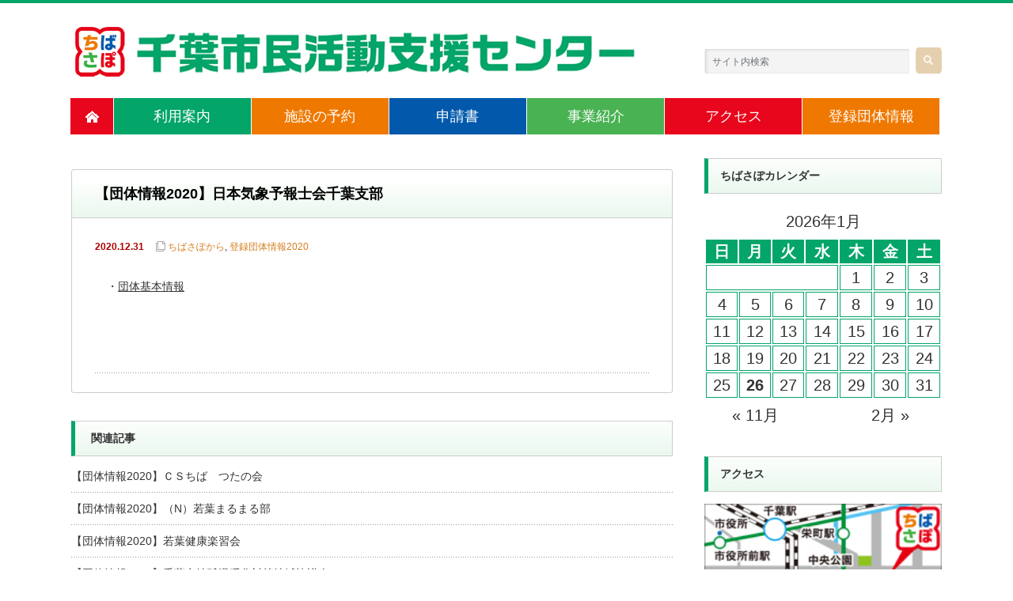

--- FILE ---
content_type: text/html; charset=UTF-8
request_url: https://chiba-npo.net/archives/8535/
body_size: 11258
content:
<!DOCTYPE html PUBLIC "-//W3C//DTD XHTML 1.1//EN" "http://www.w3.org/TR/xhtml11/DTD/xhtml11.dtd">
<!--[if lt IE 9]><html xmlns="http://www.w3.org/1999/xhtml" class="ie"><![endif]-->
<!--[if (gt IE 9)|!(IE)]><!--><html xmlns="http://www.w3.org/1999/xhtml"><!--<![endif]-->
<head profile="http://gmpg.org/xfn/11">
<meta http-equiv="Content-Type" content="text/html; charset=UTF-8" />
<meta http-equiv="X-UA-Compatible" content="IE=edge,chrome=1" />
<meta name="viewport" content="width=device-width" />
<title>【団体情報2020】日本気象予報士会千葉支部 | 千葉市民活動支援センター</title>
<meta name="description" content="・団体基本情報..." />

<link rel="alternate" type="application/rss+xml" title="千葉市民活動支援センター RSS Feed" href="https://chiba-npo.net/feed/" />
<link rel="alternate" type="application/atom+xml" title="千葉市民活動支援センター Atom Feed" href="https://chiba-npo.net/feed/atom/" /> 
<link rel="pingback" href="https://chiba-npo.net/xmlrpc.php" />

 
<meta name='robots' content='max-image-preview:large' />
<script type="text/javascript">
/* <![CDATA[ */
window._wpemojiSettings = {"baseUrl":"https:\/\/s.w.org\/images\/core\/emoji\/15.0.3\/72x72\/","ext":".png","svgUrl":"https:\/\/s.w.org\/images\/core\/emoji\/15.0.3\/svg\/","svgExt":".svg","source":{"concatemoji":"https:\/\/chiba-npo.net\/wp-includes\/js\/wp-emoji-release.min.js?ver=6.5.7"}};
/*! This file is auto-generated */
!function(i,n){var o,s,e;function c(e){try{var t={supportTests:e,timestamp:(new Date).valueOf()};sessionStorage.setItem(o,JSON.stringify(t))}catch(e){}}function p(e,t,n){e.clearRect(0,0,e.canvas.width,e.canvas.height),e.fillText(t,0,0);var t=new Uint32Array(e.getImageData(0,0,e.canvas.width,e.canvas.height).data),r=(e.clearRect(0,0,e.canvas.width,e.canvas.height),e.fillText(n,0,0),new Uint32Array(e.getImageData(0,0,e.canvas.width,e.canvas.height).data));return t.every(function(e,t){return e===r[t]})}function u(e,t,n){switch(t){case"flag":return n(e,"\ud83c\udff3\ufe0f\u200d\u26a7\ufe0f","\ud83c\udff3\ufe0f\u200b\u26a7\ufe0f")?!1:!n(e,"\ud83c\uddfa\ud83c\uddf3","\ud83c\uddfa\u200b\ud83c\uddf3")&&!n(e,"\ud83c\udff4\udb40\udc67\udb40\udc62\udb40\udc65\udb40\udc6e\udb40\udc67\udb40\udc7f","\ud83c\udff4\u200b\udb40\udc67\u200b\udb40\udc62\u200b\udb40\udc65\u200b\udb40\udc6e\u200b\udb40\udc67\u200b\udb40\udc7f");case"emoji":return!n(e,"\ud83d\udc26\u200d\u2b1b","\ud83d\udc26\u200b\u2b1b")}return!1}function f(e,t,n){var r="undefined"!=typeof WorkerGlobalScope&&self instanceof WorkerGlobalScope?new OffscreenCanvas(300,150):i.createElement("canvas"),a=r.getContext("2d",{willReadFrequently:!0}),o=(a.textBaseline="top",a.font="600 32px Arial",{});return e.forEach(function(e){o[e]=t(a,e,n)}),o}function t(e){var t=i.createElement("script");t.src=e,t.defer=!0,i.head.appendChild(t)}"undefined"!=typeof Promise&&(o="wpEmojiSettingsSupports",s=["flag","emoji"],n.supports={everything:!0,everythingExceptFlag:!0},e=new Promise(function(e){i.addEventListener("DOMContentLoaded",e,{once:!0})}),new Promise(function(t){var n=function(){try{var e=JSON.parse(sessionStorage.getItem(o));if("object"==typeof e&&"number"==typeof e.timestamp&&(new Date).valueOf()<e.timestamp+604800&&"object"==typeof e.supportTests)return e.supportTests}catch(e){}return null}();if(!n){if("undefined"!=typeof Worker&&"undefined"!=typeof OffscreenCanvas&&"undefined"!=typeof URL&&URL.createObjectURL&&"undefined"!=typeof Blob)try{var e="postMessage("+f.toString()+"("+[JSON.stringify(s),u.toString(),p.toString()].join(",")+"));",r=new Blob([e],{type:"text/javascript"}),a=new Worker(URL.createObjectURL(r),{name:"wpTestEmojiSupports"});return void(a.onmessage=function(e){c(n=e.data),a.terminate(),t(n)})}catch(e){}c(n=f(s,u,p))}t(n)}).then(function(e){for(var t in e)n.supports[t]=e[t],n.supports.everything=n.supports.everything&&n.supports[t],"flag"!==t&&(n.supports.everythingExceptFlag=n.supports.everythingExceptFlag&&n.supports[t]);n.supports.everythingExceptFlag=n.supports.everythingExceptFlag&&!n.supports.flag,n.DOMReady=!1,n.readyCallback=function(){n.DOMReady=!0}}).then(function(){return e}).then(function(){var e;n.supports.everything||(n.readyCallback(),(e=n.source||{}).concatemoji?t(e.concatemoji):e.wpemoji&&e.twemoji&&(t(e.twemoji),t(e.wpemoji)))}))}((window,document),window._wpemojiSettings);
/* ]]> */
</script>
<style id='wp-emoji-styles-inline-css' type='text/css'>

	img.wp-smiley, img.emoji {
		display: inline !important;
		border: none !important;
		box-shadow: none !important;
		height: 1em !important;
		width: 1em !important;
		margin: 0 0.07em !important;
		vertical-align: -0.1em !important;
		background: none !important;
		padding: 0 !important;
	}
</style>
<link rel='stylesheet' id='wp-block-library-css' href='https://chiba-npo.net/wp-includes/css/dist/block-library/style.min.css?ver=6.5.7' type='text/css' media='all' />
<style id='classic-theme-styles-inline-css' type='text/css'>
/*! This file is auto-generated */
.wp-block-button__link{color:#fff;background-color:#32373c;border-radius:9999px;box-shadow:none;text-decoration:none;padding:calc(.667em + 2px) calc(1.333em + 2px);font-size:1.125em}.wp-block-file__button{background:#32373c;color:#fff;text-decoration:none}
</style>
<style id='global-styles-inline-css' type='text/css'>
body{--wp--preset--color--black: #000000;--wp--preset--color--cyan-bluish-gray: #abb8c3;--wp--preset--color--white: #ffffff;--wp--preset--color--pale-pink: #f78da7;--wp--preset--color--vivid-red: #cf2e2e;--wp--preset--color--luminous-vivid-orange: #ff6900;--wp--preset--color--luminous-vivid-amber: #fcb900;--wp--preset--color--light-green-cyan: #7bdcb5;--wp--preset--color--vivid-green-cyan: #00d084;--wp--preset--color--pale-cyan-blue: #8ed1fc;--wp--preset--color--vivid-cyan-blue: #0693e3;--wp--preset--color--vivid-purple: #9b51e0;--wp--preset--gradient--vivid-cyan-blue-to-vivid-purple: linear-gradient(135deg,rgba(6,147,227,1) 0%,rgb(155,81,224) 100%);--wp--preset--gradient--light-green-cyan-to-vivid-green-cyan: linear-gradient(135deg,rgb(122,220,180) 0%,rgb(0,208,130) 100%);--wp--preset--gradient--luminous-vivid-amber-to-luminous-vivid-orange: linear-gradient(135deg,rgba(252,185,0,1) 0%,rgba(255,105,0,1) 100%);--wp--preset--gradient--luminous-vivid-orange-to-vivid-red: linear-gradient(135deg,rgba(255,105,0,1) 0%,rgb(207,46,46) 100%);--wp--preset--gradient--very-light-gray-to-cyan-bluish-gray: linear-gradient(135deg,rgb(238,238,238) 0%,rgb(169,184,195) 100%);--wp--preset--gradient--cool-to-warm-spectrum: linear-gradient(135deg,rgb(74,234,220) 0%,rgb(151,120,209) 20%,rgb(207,42,186) 40%,rgb(238,44,130) 60%,rgb(251,105,98) 80%,rgb(254,248,76) 100%);--wp--preset--gradient--blush-light-purple: linear-gradient(135deg,rgb(255,206,236) 0%,rgb(152,150,240) 100%);--wp--preset--gradient--blush-bordeaux: linear-gradient(135deg,rgb(254,205,165) 0%,rgb(254,45,45) 50%,rgb(107,0,62) 100%);--wp--preset--gradient--luminous-dusk: linear-gradient(135deg,rgb(255,203,112) 0%,rgb(199,81,192) 50%,rgb(65,88,208) 100%);--wp--preset--gradient--pale-ocean: linear-gradient(135deg,rgb(255,245,203) 0%,rgb(182,227,212) 50%,rgb(51,167,181) 100%);--wp--preset--gradient--electric-grass: linear-gradient(135deg,rgb(202,248,128) 0%,rgb(113,206,126) 100%);--wp--preset--gradient--midnight: linear-gradient(135deg,rgb(2,3,129) 0%,rgb(40,116,252) 100%);--wp--preset--font-size--small: 13px;--wp--preset--font-size--medium: 20px;--wp--preset--font-size--large: 36px;--wp--preset--font-size--x-large: 42px;--wp--preset--spacing--20: 0.44rem;--wp--preset--spacing--30: 0.67rem;--wp--preset--spacing--40: 1rem;--wp--preset--spacing--50: 1.5rem;--wp--preset--spacing--60: 2.25rem;--wp--preset--spacing--70: 3.38rem;--wp--preset--spacing--80: 5.06rem;--wp--preset--shadow--natural: 6px 6px 9px rgba(0, 0, 0, 0.2);--wp--preset--shadow--deep: 12px 12px 50px rgba(0, 0, 0, 0.4);--wp--preset--shadow--sharp: 6px 6px 0px rgba(0, 0, 0, 0.2);--wp--preset--shadow--outlined: 6px 6px 0px -3px rgba(255, 255, 255, 1), 6px 6px rgba(0, 0, 0, 1);--wp--preset--shadow--crisp: 6px 6px 0px rgba(0, 0, 0, 1);}:where(.is-layout-flex){gap: 0.5em;}:where(.is-layout-grid){gap: 0.5em;}body .is-layout-flex{display: flex;}body .is-layout-flex{flex-wrap: wrap;align-items: center;}body .is-layout-flex > *{margin: 0;}body .is-layout-grid{display: grid;}body .is-layout-grid > *{margin: 0;}:where(.wp-block-columns.is-layout-flex){gap: 2em;}:where(.wp-block-columns.is-layout-grid){gap: 2em;}:where(.wp-block-post-template.is-layout-flex){gap: 1.25em;}:where(.wp-block-post-template.is-layout-grid){gap: 1.25em;}.has-black-color{color: var(--wp--preset--color--black) !important;}.has-cyan-bluish-gray-color{color: var(--wp--preset--color--cyan-bluish-gray) !important;}.has-white-color{color: var(--wp--preset--color--white) !important;}.has-pale-pink-color{color: var(--wp--preset--color--pale-pink) !important;}.has-vivid-red-color{color: var(--wp--preset--color--vivid-red) !important;}.has-luminous-vivid-orange-color{color: var(--wp--preset--color--luminous-vivid-orange) !important;}.has-luminous-vivid-amber-color{color: var(--wp--preset--color--luminous-vivid-amber) !important;}.has-light-green-cyan-color{color: var(--wp--preset--color--light-green-cyan) !important;}.has-vivid-green-cyan-color{color: var(--wp--preset--color--vivid-green-cyan) !important;}.has-pale-cyan-blue-color{color: var(--wp--preset--color--pale-cyan-blue) !important;}.has-vivid-cyan-blue-color{color: var(--wp--preset--color--vivid-cyan-blue) !important;}.has-vivid-purple-color{color: var(--wp--preset--color--vivid-purple) !important;}.has-black-background-color{background-color: var(--wp--preset--color--black) !important;}.has-cyan-bluish-gray-background-color{background-color: var(--wp--preset--color--cyan-bluish-gray) !important;}.has-white-background-color{background-color: var(--wp--preset--color--white) !important;}.has-pale-pink-background-color{background-color: var(--wp--preset--color--pale-pink) !important;}.has-vivid-red-background-color{background-color: var(--wp--preset--color--vivid-red) !important;}.has-luminous-vivid-orange-background-color{background-color: var(--wp--preset--color--luminous-vivid-orange) !important;}.has-luminous-vivid-amber-background-color{background-color: var(--wp--preset--color--luminous-vivid-amber) !important;}.has-light-green-cyan-background-color{background-color: var(--wp--preset--color--light-green-cyan) !important;}.has-vivid-green-cyan-background-color{background-color: var(--wp--preset--color--vivid-green-cyan) !important;}.has-pale-cyan-blue-background-color{background-color: var(--wp--preset--color--pale-cyan-blue) !important;}.has-vivid-cyan-blue-background-color{background-color: var(--wp--preset--color--vivid-cyan-blue) !important;}.has-vivid-purple-background-color{background-color: var(--wp--preset--color--vivid-purple) !important;}.has-black-border-color{border-color: var(--wp--preset--color--black) !important;}.has-cyan-bluish-gray-border-color{border-color: var(--wp--preset--color--cyan-bluish-gray) !important;}.has-white-border-color{border-color: var(--wp--preset--color--white) !important;}.has-pale-pink-border-color{border-color: var(--wp--preset--color--pale-pink) !important;}.has-vivid-red-border-color{border-color: var(--wp--preset--color--vivid-red) !important;}.has-luminous-vivid-orange-border-color{border-color: var(--wp--preset--color--luminous-vivid-orange) !important;}.has-luminous-vivid-amber-border-color{border-color: var(--wp--preset--color--luminous-vivid-amber) !important;}.has-light-green-cyan-border-color{border-color: var(--wp--preset--color--light-green-cyan) !important;}.has-vivid-green-cyan-border-color{border-color: var(--wp--preset--color--vivid-green-cyan) !important;}.has-pale-cyan-blue-border-color{border-color: var(--wp--preset--color--pale-cyan-blue) !important;}.has-vivid-cyan-blue-border-color{border-color: var(--wp--preset--color--vivid-cyan-blue) !important;}.has-vivid-purple-border-color{border-color: var(--wp--preset--color--vivid-purple) !important;}.has-vivid-cyan-blue-to-vivid-purple-gradient-background{background: var(--wp--preset--gradient--vivid-cyan-blue-to-vivid-purple) !important;}.has-light-green-cyan-to-vivid-green-cyan-gradient-background{background: var(--wp--preset--gradient--light-green-cyan-to-vivid-green-cyan) !important;}.has-luminous-vivid-amber-to-luminous-vivid-orange-gradient-background{background: var(--wp--preset--gradient--luminous-vivid-amber-to-luminous-vivid-orange) !important;}.has-luminous-vivid-orange-to-vivid-red-gradient-background{background: var(--wp--preset--gradient--luminous-vivid-orange-to-vivid-red) !important;}.has-very-light-gray-to-cyan-bluish-gray-gradient-background{background: var(--wp--preset--gradient--very-light-gray-to-cyan-bluish-gray) !important;}.has-cool-to-warm-spectrum-gradient-background{background: var(--wp--preset--gradient--cool-to-warm-spectrum) !important;}.has-blush-light-purple-gradient-background{background: var(--wp--preset--gradient--blush-light-purple) !important;}.has-blush-bordeaux-gradient-background{background: var(--wp--preset--gradient--blush-bordeaux) !important;}.has-luminous-dusk-gradient-background{background: var(--wp--preset--gradient--luminous-dusk) !important;}.has-pale-ocean-gradient-background{background: var(--wp--preset--gradient--pale-ocean) !important;}.has-electric-grass-gradient-background{background: var(--wp--preset--gradient--electric-grass) !important;}.has-midnight-gradient-background{background: var(--wp--preset--gradient--midnight) !important;}.has-small-font-size{font-size: var(--wp--preset--font-size--small) !important;}.has-medium-font-size{font-size: var(--wp--preset--font-size--medium) !important;}.has-large-font-size{font-size: var(--wp--preset--font-size--large) !important;}.has-x-large-font-size{font-size: var(--wp--preset--font-size--x-large) !important;}
.wp-block-navigation a:where(:not(.wp-element-button)){color: inherit;}
:where(.wp-block-post-template.is-layout-flex){gap: 1.25em;}:where(.wp-block-post-template.is-layout-grid){gap: 1.25em;}
:where(.wp-block-columns.is-layout-flex){gap: 2em;}:where(.wp-block-columns.is-layout-grid){gap: 2em;}
.wp-block-pullquote{font-size: 1.5em;line-height: 1.6;}
</style>
<link rel='stylesheet' id='contact-form-7-css' href='https://chiba-npo.net/wp-content/plugins/contact-form-7/includes/css/styles.css?ver=5.1.6' type='text/css' media='all' />
<script type="text/javascript" src="https://chiba-npo.net/wp-includes/js/jquery/jquery.min.js?ver=3.7.1" id="jquery-core-js"></script>
<script type="text/javascript" src="https://chiba-npo.net/wp-includes/js/jquery/jquery-migrate.min.js?ver=3.4.1" id="jquery-migrate-js"></script>
<link rel="https://api.w.org/" href="https://chiba-npo.net/wp-json/" /><link rel="alternate" type="application/json" href="https://chiba-npo.net/wp-json/wp/v2/posts/8535" /><link rel="canonical" href="https://chiba-npo.net/archives/8535/" />
<link rel='shortlink' href='https://chiba-npo.net/?p=8535' />
<link rel="alternate" type="application/json+oembed" href="https://chiba-npo.net/wp-json/oembed/1.0/embed?url=https%3A%2F%2Fchiba-npo.net%2Farchives%2F8535%2F" />
<link rel="alternate" type="text/xml+oembed" href="https://chiba-npo.net/wp-json/oembed/1.0/embed?url=https%3A%2F%2Fchiba-npo.net%2Farchives%2F8535%2F&#038;format=xml" />
<meta name="generator" content="Site Kit by Google 1.118.0" /><link rel="icon" href="https://chiba-npo.net/wp-content/uploads/2019/12/cropped-icon-32x32.png" sizes="32x32" />
<link rel="icon" href="https://chiba-npo.net/wp-content/uploads/2019/12/cropped-icon-192x192.png" sizes="192x192" />
<link rel="apple-touch-icon" href="https://chiba-npo.net/wp-content/uploads/2019/12/cropped-icon-180x180.png" />
<meta name="msapplication-TileImage" content="https://chiba-npo.net/wp-content/uploads/2019/12/cropped-icon-270x270.png" />

<link rel="stylesheet" href="https://chiba-npo.net/wp-content/themes/nextage_tcd021/style.css?ver=99999" type="text/css" />
<link rel="stylesheet" href="https://chiba-npo.net/wp-content/themes/nextage_tcd021/comment-style.css?ver=99999" type="text/css" />

<link rel="stylesheet" media="screen and (min-width:641px)" href="https://chiba-npo.net/wp-content/themes/nextage_tcd021/style_pc.css?ver=99999" type="text/css" />
<link rel="stylesheet" media="screen and (max-width:640px)" href="https://chiba-npo.net/wp-content/themes/nextage_tcd021/style_sp.css?ver=99999" type="text/css" />

<link rel="stylesheet" href="https://chiba-npo.net/wp-content/themes/nextage_tcd021/japanese.css?ver=99999" type="text/css" />

<script type="text/javascript" src="https://chiba-npo.net/wp-content/themes/nextage_tcd021/js/jscript.js?ver=99999"></script>
<script type="text/javascript" src="https://chiba-npo.net/wp-content/themes/nextage_tcd021/js/scroll.js?ver=99999"></script>
<script type="text/javascript" src="https://chiba-npo.net/wp-content/themes/nextage_tcd021/js/comment.js?ver=99999"></script>
<script type="text/javascript" src="https://chiba-npo.net/wp-content/themes/nextage_tcd021/js/rollover.js?ver=99999"></script>
<!--[if lt IE 9]>
<link id="stylesheet" rel="stylesheet" href="https://chiba-npo.net/wp-content/themes/nextage_tcd021/style_pc.css?ver=99999" type="text/css" />
<script type="text/javascript" src="https://chiba-npo.net/wp-content/themes/nextage_tcd021/js/ie.js?ver=99999"></script>
<link rel="stylesheet" href="https://chiba-npo.net/wp-content/themes/nextage_tcd021/ie.css" type="text/css" />
<![endif]-->

<!--[if IE 7]>
<link rel="stylesheet" href="https://chiba-npo.net/wp-content/themes/nextage_tcd021/ie7.css" type="text/css" />
<![endif]-->


<!-- blend -->
<script type="text/javascript" src="https://chiba-npo.net/wp-content/themes/nextage_tcd021/js/jquery.blend-min.js"></script>
<script type="text/javascript">
	jQuery(document).ready(function(){
		//jQuery("#global_menu a").blend();
		//jQuery(".blendy").blend();
	});
</script>
<!-- /blend -->



<style type="text/css">
a:hover { color:#03A569; }
.page_navi a:hover, #post_pagination a:hover, #wp-calendar td a:hover, #return_top:hover,
 #wp-calendar #prev a:hover, #wp-calendar #next a:hover, #footer #wp-calendar td a:hover, .widget_search #search-btn input:hover, .widget_search #searchsubmit:hover, .tcdw_category_list_widget a:hover, .tcdw_news_list_widget .month, .tcd_menu_widget a:hover, .tcd_menu_widget li.current-menu-item a, #submit_comment:hover
  { background-color:#03A569; }

body { font-size:20px; }
#header-wrapper{
	border-top-color: #03A569;
}
#wrapper-light #global_menu ul ul li a {background: #03A569;}
#wrapper-light #global_menu ul ul a:hover{background: #ED7800;}
#wrapper-dark #global_menu ul ul li a {background: #03A569;}
#wrapper-dark #global_menu ul ul a:hover{background: #ED7800;}
#bread_crumb_wrapper{ background-color: #03A569;}
.headline1{ border-left: solid 5px #03A569;}
.headline2{ border-top: solid 5px #03A569;}
.side_headline{ border-left: solid 5px #03A569;}
.footer_headline{ color:#03A569;}
.flexslider { margin: 0 auto; position: relative; width: 1100px; height: 353px; zoom: 1; overflow:hidden; }

.side_widget, #single_title, .footer_widget, #page-title, #company_info dd 
  { word-wrap:break-word; }

#contents {
    margin-top: 30px;
}
#bread_crumb_wrapper {
    display: none;
}
#footer_widget_wrap {
    background: #def2e6 !important;
}
#header-wrapper {
    background: #fff !important;
}
#wp-calendar thead > tr > th {
    color: #fff !important;
    background-color: #03A569;
    line-height: 150%;
}
#wp-calendar tbody > tr > td {
    border: solid 1px #03A569;
    line-height: 150%;
}
.link {
    text-decoration: underline !important;
}
.top_list > li > .new {
    display: inline-block;
    height: 41px;
    line-height: 41px;
    margin-right: 1em;
}
.top_list > li > .new > img {
    vertical-align: middle !important;
}
.top_list > li > .cat {
    display: inline-block;
    margin-left: 2em;
    line-height: 1em;
    font-size: 0.9em;
}
.widget_categories > ul > li {
    width: 140px;
    float: left;
}
#use {
    display: block;
    height: 50px;
    margin: 0;
    padding: 0;
}
#use > li {
    display: block;
    width: 90px;
    height: 50px;
    float: left;
    line-height: 50px;
    margin-right: 5px;
    list-style: none;
}
#use > li > a {
    display: block;
    width: 100%;
    height: 100%;
    background: #8dd397;
    text-align: center;
    text-decoration: none;
    font-size: 1em;
    border-top-left-radius: 5px;
    border-top-right-radius: 5px;
}
#use > li > a:hover, 
#use > li > a.active {
    color: white;
}
#use > li:nth-child(1) > a {
    background: #8dd397;
}
#use > li:nth-child(2) > a {
    background: #cae2e9;
}
#use > li:nth-child(3) > a {
    background: #e6a360;
}
#use.sub {
    background: #8dd397;
}
#use.sub > li {
    width: 80px;
}
#use.sub > li:nth-child(1) > a {
    background: #AD2D2D;
}
#use.sub > li:nth-child(2) > a {
    background: #D47F1E;
}
#use.sub > li:nth-child(3) > a {
    background: #3C995B;
}
.tabcontent,
.tabcontentsub {
    padding: 15px;
    font-size: 0.9em;
}
#meeting > .tabcontentsub {
    background: #AD2D2D;
}
#lounge > .tabcontentsub {
    background: #D47F1E;
}
#printer > .tabcontentsub {
    background: #3C995B;
}
#meeting,
#lounge,
#printer{
    background: #8dd397;
}
#reservation{
    background: #cae2e9;
}
#download{
    background: #e6a360;
}

#sideColumn p {
    font-size: 0.7em;
    line-height: 170%;
}

#footer_widget .textwidget p {
    font-size: 0.9em;
}

.wpcf7-form {
    padding-left: 1.5em;
}

#categories_list > div {
	float: left;
	width: 182px;
	border: solid 1px #ccc;
	margin-right: 3px;
	margin-bottom: 3px;
	text-align: center;
}

.pc #categories_list .image {
	height: 182px;
}

#categories_list .text {
	height: 2em;
	font-size: 13px;
	line-height: 2em;
}

#categories_list img {
	width: 182px;
	height: 182px;
	object-fit: cover;
}

.mobile #categories_list {
	min-height: 1485px;
}

.mobile #categories_list > div {
	width: 48%;
}

.mobile #categories_list img {
	width: 165px;
	height: 165px;
}

.mobile #categories_list .image {
	height: 165px;
}</style>
<meta name='robots' content='max-image-preview:large' />
<link rel="https://api.w.org/" href="https://chiba-npo.net/wp-json/" /><link rel="alternate" type="application/json" href="https://chiba-npo.net/wp-json/wp/v2/posts/8535" /><link rel="canonical" href="https://chiba-npo.net/archives/8535/" />
<link rel='shortlink' href='https://chiba-npo.net/?p=8535' />
<link rel="alternate" type="application/json+oembed" href="https://chiba-npo.net/wp-json/oembed/1.0/embed?url=https%3A%2F%2Fchiba-npo.net%2Farchives%2F8535%2F" />
<link rel="alternate" type="text/xml+oembed" href="https://chiba-npo.net/wp-json/oembed/1.0/embed?url=https%3A%2F%2Fchiba-npo.net%2Farchives%2F8535%2F&#038;format=xml" />
<meta name="generator" content="Site Kit by Google 1.118.0" /><link rel="icon" href="https://chiba-npo.net/wp-content/uploads/2019/12/cropped-icon-32x32.png" sizes="32x32" />
<link rel="icon" href="https://chiba-npo.net/wp-content/uploads/2019/12/cropped-icon-192x192.png" sizes="192x192" />
<link rel="apple-touch-icon" href="https://chiba-npo.net/wp-content/uploads/2019/12/cropped-icon-180x180.png" />
<meta name="msapplication-TileImage" content="https://chiba-npo.net/wp-content/uploads/2019/12/cropped-icon-270x270.png" />
</head>

<body>
<div id="fb-root"></div>
<script>(function(d, s, id) {
  var js, fjs = d.getElementsByTagName(s)[0];
  if (d.getElementById(id)) return;
  js = d.createElement(s); js.id = id;
  js.src = 'https://connect.facebook.net/ja_JP/sdk.js#xfbml=1&version=v3.0&appId=843444849010183&autoLogAppEvents=1';
  fjs.parentNode.insertBefore(js, fjs);
}(document, 'script', 'facebook-jssdk'));</script>
<div id="wrapper-light">
	<div id="header-wrapper">
		<!-- header -->
		<div id="header">
			<div id="header-inner" class="clearfix">
				<div id="header-left">
					<!-- logo -->
					<div id='logo_image'>
<h1 id="logo" style="top:27px; left:0px;"><a href=" https://chiba-npo.net/" title="千葉市民活動支援センター" data-label="千葉市民活動支援センター"><img src="https://chiba-npo.net/wp-content/uploads/tcd-w/logo.png?1769403465" alt="千葉市民活動支援センター" title="千葉市民活動支援センター" class="displaypc"><img src="https://chiba-npo.net/wp-content/uploads/2019/12/logo_mobile.png" alt="千葉市民活動支援センター" title="千葉市民活動支援センター" class="displaymobile"></a></h1></div>
				</div>
   				<div id="header-right">
						<!-- search -->
					<div class="search_area">
												<form method="get" id="searchform" action="https://chiba-npo.net/">
							<div id="search_button"><input type="submit" value="検索" /></div>
							<div id="search_input"><input type="text" value="サイト内検索" name="s" onfocus="if (this.value == 'サイト内検索') this.value = '';" onblur="if (this.value == '') this.value = 'サイト内検索';" /></div>
						</form>
											</div>
					<!-- /search -->
					</div>
      
				<a href="#" class="menu_button">メニュー</a>
			</div>
		</div>
		<!-- /header -->
		<!-- global menu -->
		<div id="global_menu" class="clearfix">
			<div id="global_menu_home"><a href="https://chiba-npo.net">
<img src="https://chiba-npo.net/wp-content/themes/nextage_tcd021/images/home.png" alt="HOME" />
</a></div>
   <ul id="menu-%e3%82%b0%e3%83%ad%e3%83%bc%e3%83%90%e3%83%ab%e3%83%a1%e3%83%8b%e3%83%a5%e3%83%bc" class="menu"><li id="menu-item-18" class="menu-item menu-item-type-post_type menu-item-object-page menu-item-18"><a href="https://chiba-npo.net/about/">利用案内</a></li>
<li id="menu-item-17" class="menu-item menu-item-type-post_type menu-item-object-page menu-item-17"><a href="https://chiba-npo.net/use/">施設の予約</a></li>
<li id="menu-item-53" class="menu-item menu-item-type-post_type menu-item-object-page menu-item-53"><a href="https://chiba-npo.net/use/download/">申請書</a></li>
<li id="menu-item-16" class="menu-item menu-item-type-post_type menu-item-object-page menu-item-16"><a href="https://chiba-npo.net/business/">事業紹介</a></li>
<li id="menu-item-46" class="menu-item menu-item-type-post_type menu-item-object-page menu-item-46"><a href="https://chiba-npo.net/access/">アクセス</a></li>
<li id="menu-item-10960" class="menu-item menu-item-type-custom menu-item-object-custom menu-item-10960"><a href="https://chiba-npo.net/organizations/">登録団体情報</a></li>
</ul> 		</div>
		<!-- /global menu -->

 <!-- smartphone banner -->
 
	</div>


	<div id="bread_crumb_wrapper">
		
<ul id="bread_crumb" class="clearfix">
 <li itemscope="itemscope" itemtype="http://data-vocabulary.org/Breadcrumb" class="home"><a itemprop="url" href="https://chiba-npo.net/"><span itemprop="title">Home</span></a></li>

 <li><a href="https://chiba-npo.net/archives/category/chibasapo/" rel="category tag">ちばさぽから</a>, <a href="https://chiba-npo.net/archives/category/groups2020/" rel="category tag">登録団体情報2020</a></li>
 <li class="last">【団体情報2020】日本気象予報士会千葉支部</li>

</ul>
	</div>
	
	<div id="contents" class="layout1 clearfix">
		<!-- mainColumn -->
		<div id="mainColumn">
			<!--//<div id="page-title" class="headline2">トピックス</div>//-->
			<div id="post-wrapper">
				<h2 id="single_title">【団体情報2020】日本気象予報士会千葉支部</h2>
				<div class="post">
					<div id="post_meta" class="clearfix">
												<ul id="single_meta" class="clearfix meta">
							<li class="date">2020.12.31</li>							<li class="post_category"><a href="https://chiba-npo.net/archives/category/chibasapo/" rel="category tag">ちばさぽから</a>, <a href="https://chiba-npo.net/archives/category/groups2020/" rel="category tag">登録団体情報2020</a></li>							<li class="post_tag"></li>						</ul>
						

					</div>

				


										<pre>・<a href="https://chiba-npo.net/wp-content/uploads/2021/02/06220461.pdf" target="_blank" rel="noopener noreferrer">団体基本情報</a></pre>
					
				
				</div>

							</div>
			
				<div id="related_post">
					<h3 class="headline1">関連記事</h3>
					<ul>
											<li><a href="https://chiba-npo.net/archives/8357/">【団体情報2020】ＣＳちば　つたの会</a></li>
											<li><a href="https://chiba-npo.net/archives/8858/">【団体情報2020】（N）若葉まるまる部</a></li>
											<li><a href="https://chiba-npo.net/archives/8329/">【団体情報2020】若葉健康楽習会</a></li>
											<li><a href="https://chiba-npo.net/archives/8629/">【団体情報2020】千葉市地球温暖化対策地域協議会</a></li>
											<li><a href="https://chiba-npo.net/archives/8800/">【団体情報2020】千葉市剣道連盟</a></li>
										</ul>
				</div>
	
		<!-- comments -->
				<!-- /comments -->

		</div>
		<!-- /mainColumn -->
		
		<!-- sideColumn -->
 
		<div id="sideColumn">

<div class="side_widget clearfix events_calendar_widget" id="events_calendar_widget-4">
<h3 class="side_headline">ちばさぽカレンダー</h3><table id="wp-calendar">
    <caption>2026年1月</caption>
    <thead>
    <tr>
		<th scope="col" title="日曜日">日</th>
		<th scope="col" title="月曜日">月</th>
		<th scope="col" title="火曜日">火</th>
		<th scope="col" title="水曜日">水</th>
		<th scope="col" title="木曜日">木</th>
		<th scope="col" title="金曜日">金</th>
		<th scope="col" title="土曜日">土</th>
    </tr>
    </thead>

    <tfoot>
    <tr>
		<td colspan="3" id="prev"><a href="https://chiba-npo.net/?thisyear=2025&thismonth=11">&laquo; 11月</a></td>
		<td class="pad">&nbsp;</td>
		<td colspan="3" id="next"><a href="https://chiba-npo.net/?thisyear=2026&thismonth=02">2月 &raquo;</a></td>
    </tr>
    </tfoot>

    <tbody>
    <tr>
		<td colspan="4" class="pad">&nbsp;</td><td>1</td><td>2</td><td>3</td>
	</tr>
	<tr>
		<td>4</td><td>5</td><td>6</td><td>7</td><td>8</td><td>9</td><td>10</td>
	</tr>
	<tr>
		<td>11</td><td>12</td><td>13</td><td>14</td><td>15</td><td>16</td><td>17</td>
	</tr>
	<tr>
		<td>18</td><td>19</td><td>20</td><td>21</td><td>22</td><td>23</td><td>24</td>
	</tr>
	<tr>
		<td>25</td><td id="today">26</td><td>27</td><td>28</td><td>29</td><td>30</td><td>31</td>
	</tr>
	</tbody>
	</table></div>
<div class="side_widget clearfix widget_text" id="text-8">
<h3 class="side_headline">アクセス</h3>
			<div class="textwidget"><p><a href="https://chiba-npo.net/access/"><img loading="lazy" decoding="async" class="alignnone size-full wp-image-42" src="https://chiba-npo.net/wp-content/uploads/2018/06/map.jpg" alt="" width="220" height="147" /></a><br />
<a href="https://goo.gl/maps/FxWsp" target="_blank" rel="noopener">→ Google マップはこちら</a></p>
</div>
		</div>
<div class="widget_text side_widget clearfix widget_custom_html" id="custom_html-4">
<div class="textwidget custom-html-widget"><p>
<a href="https://chiba-npo.net/contact/">お問合せ</a>
</p>
<p><a href="https://www.facebook.com/chibasapo/" target="_blank" rel="noopener"><img src="https://chiba-npo.net/wp-content/uploads/2018/07/facebook.jpg" alt="Facebook"></a></p>
<!--//
<div id="fb-root"></div>
<script async defer crossorigin="anonymous" src="https://connect.facebook.net/ja_JP/sdk.js#xfbml=1&version=v9.0&appId=2647553735495779&autoLogAppEvents=1" nonce="pmS35iBt"></script>
<div class="fb-page" data-href="https://www.facebook.com/chibasapo/" data-tabs="timeline" data-width="300" data-height="500" data-small-header="false" data-adapt-container-width="true" data-hide-cover="false" data-show-facepile="true"><blockquote cite="https://www.facebook.com/chibasapo/" class="fb-xfbml-parse-ignore"><a href="https://www.facebook.com/chibasapo/">千葉市民活動支援センター</a></blockquote></div>
//--></div></div>

<!-- side column banner -->
<!-- /side column banner -->

		</div>
		<!-- /sideColumn -->
	

  <!-- smartphone banner -->
  
	</div><!-- END #contents -->

	<div id="footer-wrapper">
		<div id="footer" class="clearfix">
			<div id="footer_description">
				<p>市民活動とボランティアを応援</p>
				<h2>千葉市民活動支援センター</h2>
			</div>
        <div class="footer_social">
    <ul class="social_link clearfix" id="footer_social_link">
          <li class="facebook"><a class="target_blank blendy" href="https://www.facebook.com/chibasapo">facebook</a></li>
                    <li class="rss"><a class="target_blank blendy" href="https://chiba-npo.net/feed/">rss</a></li>
        </ul>
   </div>
    		</div>

 		<div id="footer_widget_wrap">
			<div id="footer_widget" class="clearfix">

      <div class="footer_widget clearfix widget_categories" id="categories-7">
<h3 class="footer_headline">記事カテゴリー</h3>

			<ul>
					<li class="cat-item cat-item-1"><a href="https://chiba-npo.net/archives/category/others/">未分類</a>
</li>
	<li class="cat-item cat-item-2"><a href="https://chiba-npo.net/archives/category/chibasapo/">ちばさぽから</a>
</li>
	<li class="cat-item cat-item-3"><a href="https://chiba-npo.net/archives/category/consultation/">専門家個別相談</a>
</li>
	<li class="cat-item cat-item-4"><a href="https://chiba-npo.net/archives/category/groups/">登録団体から</a>
</li>
	<li class="cat-item cat-item-5"><a href="https://chiba-npo.net/archives/category/subsidy/">助成金情報</a>
</li>
	<li class="cat-item cat-item-10"><a href="https://chiba-npo.net/archives/category/otherinformation/">関連情報</a>
</li>
	<li class="cat-item cat-item-11"><a href="https://chiba-npo.net/archives/category/news/">ちばさぽ通信</a>
</li>
	<li class="cat-item cat-item-15"><a href="https://chiba-npo.net/archives/category/attention/">注目トピックス</a>
</li>
	<li class="cat-item cat-item-50"><a href="https://chiba-npo.net/archives/category/events/">講座・イベント</a>
</li>
	<li class="cat-item cat-item-51"><a href="https://chiba-npo.net/archives/category/festa/">市民活動フェスタ</a>
</li>
	<li class="cat-item cat-item-52"><a href="https://chiba-npo.net/archives/category/salon/">市民活動交流サロン</a>
</li>
	<li class="cat-item cat-item-53"><a href="https://chiba-npo.net/archives/category/forum/">元気にするフォーラム</a>
</li>
	<li class="cat-item cat-item-54"><a href="https://chiba-npo.net/archives/category/machibora/">まちボラ養成講座</a>
</li>
	<li class="cat-item cat-item-817"><a href="https://chiba-npo.net/archives/category/volunteer/">ボランティア養成講座</a>
</li>
	<li class="cat-item cat-item-55"><a href="https://chiba-npo.net/archives/category/facilitator/">ファシリテーター講座</a>
</li>
	<li class="cat-item cat-item-56"><a href="https://chiba-npo.net/archives/category/coordinator/">地域コーディネート講座</a>
</li>
	<li class="cat-item cat-item-57"><a href="https://chiba-npo.net/archives/category/stepup/">ステップアップ講座</a>
</li>
	<li class="cat-item cat-item-58"><a href="https://chiba-npo.net/archives/category/presentation/">話し方・プレゼン講座</a>
</li>
	<li class="cat-item cat-item-59"><a href="https://chiba-npo.net/archives/category/matching/">マッチングプログラム</a>
</li>
	<li class="cat-item cat-item-818"><a href="https://chiba-npo.net/archives/category/catalog/">マッチングカタログ</a>
</li>
	<li class="cat-item cat-item-60"><a href="https://chiba-npo.net/archives/category/support/">登録団体企画支援</a>
</li>
	<li class="cat-item cat-item-61"><a href="https://chiba-npo.net/archives/category/senior/">シニア地域活動促進</a>
</li>
	<li class="cat-item cat-item-66"><a href="https://chiba-npo.net/archives/category/books/">図書の収集と管理・活用</a>
</li>
	<li class="cat-item cat-item-68"><a href="https://chiba-npo.net/archives/category/homepage/">ホームページの運営</a>
</li>
	<li class="cat-item cat-item-70"><a href="https://chiba-npo.net/archives/category/various/">多様な主体との連携</a>
</li>
	<li class="cat-item cat-item-71"><a href="https://chiba-npo.net/archives/category/facility/">ボラ関連施設との連携</a>
</li>
	<li class="cat-item cat-item-72"><a href="https://chiba-npo.net/archives/category/message/">市民活動伝言板</a>
</li>
	<li class="cat-item cat-item-74"><a href="https://chiba-npo.net/archives/category/cooperation/">複数団体の連携・支援</a>
</li>
	<li class="cat-item cat-item-76"><a href="https://chiba-npo.net/archives/category/pr/">施設のPR</a>
</li>
	<li class="cat-item cat-item-78"><a href="https://chiba-npo.net/archives/category/council/">運営協議会</a>
</li>
	<li class="cat-item cat-item-79"><a href="https://chiba-npo.net/archives/category/insertion/">情報誌への折り込み</a>
</li>
	<li class="cat-item cat-item-80"><a href="https://chiba-npo.net/archives/category/printer/">印刷機の貸出</a>
</li>
	<li class="cat-item cat-item-87"><a href="https://chiba-npo.net/archives/category/kifu/">寄付コラム</a>
</li>
	<li class="cat-item cat-item-698"><a href="https://chiba-npo.net/archives/category/groups2020/">登録団体情報2020</a>
</li>
			</ul>

			</div>
<div class="footer_widget clearfix widget_text" id="text-3">
<h3 class="footer_headline">アクセス</h3>
			<div class="textwidget"><p>〒260-0013<br />
千葉市中央区中央2-5-1<br />
千葉中央ツインビル2号館9階<br />
千葉市民活動支援センター<br />
電話: 043-227-3081<br />
FAX: 043-227-3082<br />
メール: info@chiba-npo.net<br />
<img loading="lazy" decoding="async" class="alignnone wp-image-189 size-large" src="https://chiba-npo.net/wp-content/uploads/2019/06/map2-1024x1024.jpg" alt="" width="1024" height="1024" srcset="https://chiba-npo.net/wp-content/uploads/2019/06/map2-1024x1024.jpg 1024w, https://chiba-npo.net/wp-content/uploads/2019/06/map2-150x150.jpg 150w, https://chiba-npo.net/wp-content/uploads/2019/06/map2-300x300.jpg 300w, https://chiba-npo.net/wp-content/uploads/2019/06/map2-768x768.jpg 768w, https://chiba-npo.net/wp-content/uploads/2019/06/map2-60x60.jpg 60w, https://chiba-npo.net/wp-content/uploads/2019/06/map2-120x120.jpg 120w, https://chiba-npo.net/wp-content/uploads/2019/06/map2.jpg 1659w" sizes="(max-width: 1024px) 100vw, 1024px" /><br />
<a href="https://goo.gl/maps/FxWsp" target="_blank" rel="noopener">→ Google マップはこちら</a></p>
<p>
<a href="https://chiba-npo.net/contact/">お問合せ</a></p>
</div>
		</div>
<div class="footer_widget clearfix widget_text" id="text-4">
<h3 class="footer_headline">インフォメーション</h3>
			<div class="textwidget"><h3>[ 開館時間 ]</h3>
<p>月曜～土曜 9:00～21:00<br />
日曜・祝日 9:00～18:00</p>
<h3>[ 休館日 ]</h3>
<p>年始年末(12月29日～1月3日)</p>
<h3>[ 指定管理者 ]</h3>
<p>特定非営利活動法人まちづくり千葉</p>
</div>
		</div>
  			</div><!-- END #footer_widget -->
		</div><!-- END #footer_widget_wrap -->
 
		<div id="footer_copr">
			<p id="copyright">Copyright &copy;&nbsp; <a href="https://chiba-npo.net/">千葉市民活動支援センター</a> All rights reserved.</p>
		</div>

		<div id="return_wrapper">
			<a id="return_top" class="blendy">ページ上部へ戻る</a>
		</div>

	</div>

</div>
<script type="text/javascript" src="https://chiba-npo.net/wp-includes/js/comment-reply.min.js?ver=6.5.7" id="comment-reply-js" async="async" data-wp-strategy="async"></script>
<script type="text/javascript" id="contact-form-7-js-extra">
/* <![CDATA[ */
var wpcf7 = {"apiSettings":{"root":"https:\/\/chiba-npo.net\/wp-json\/contact-form-7\/v1","namespace":"contact-form-7\/v1"}};
var wpcf7 = {"apiSettings":{"root":"https:\/\/chiba-npo.net\/wp-json\/contact-form-7\/v1","namespace":"contact-form-7\/v1"}};
/* ]]> */
</script>
<script type="text/javascript" src="https://chiba-npo.net/wp-content/plugins/contact-form-7/includes/js/scripts.js?ver=5.1.6" id="contact-form-7-js"></script>
</body>
</html>


--- FILE ---
content_type: text/css
request_url: https://chiba-npo.net/wp-content/themes/nextage_tcd021/style_pc.css?ver=99999
body_size: 8524
content:
/* ----------------------------------------------------------------------

 pc style setting

---------------------------------------------------------------------- */
a img{
	-webkit-transition-property:opacity; -webkit-transition-duration:0.4s; -webkit-transition-timing-function:ease; -moz-transition-property:opacity; -moz-transition-duration:0.4s; -moz-transition-timing-function:ease; -o-transition-property:opacity; -o-transition-duration:0.4s; -o-transition-timing-function:ease;
	-moz-box-sizing:border-box; -webkit-box-sizing:border-box; -o-box-sizing:border-box; -ms-box-sizing:border-box; box-sizing:border-box;
}
a:hover img{
	opacity:0.5;
}

body { margin:0; padding:0; background:#fff;
       font-family:"Meiryo","Century Gothic",Arial,sans-serif;
       color:#333; }

/* layout */
#header-wrapper{
	border-top: solid 4px #003474;
	height: 166px;
	width: 100%;
	min-width: 1103px;
}
#wrapper-light #header-wrapper{
	background-image: url(images/head_bg_light.jpg);
	background-repeat: repeat-x;
	background-position: left bottom;
}
#wrapper-dark #header-wrapper{
	background-image: url(images/head_bg_dark.jpg);
	background-repeat: repeat-x;
	background-position: left bottom;
}

#header{
	/*background-image: url(images/header_bg.jpg);*/
	background-repeat: repeat-x;
	background-position: left bottom;
	width: 100%;
	height: 120px;
}
#header-inner{
	width: 1100px;
	margin: 0 auto;
	height: 120px;
	position: relative;
}

#contents{
	width: 1100px;
	margin: 0 auto 85px;
}

.layout1 #mainColumn{
	width: 760px;
	float: left;
}
.layout1 #sideColumn{
	width: 300px;
	float: right;
}

.layout2 #mainColumn{
	width: 760px;
	float: right;
}
.layout2 #sideColumn{
	width: 300px;
	float: left;
}

/* no side */
.page-template-page-noside-php #global_menu { width:950px; }
.page-template-page-noside-php #contents { width:950px; }
.page-template-page-noside-php #left_col { float:none; width:950px; }

/* headline */
.headline1 { margin:0; padding:0 0 0 20px; height:43px; line-height: 43px; border:1px solid #ccc; border-left:5px solid #ccc; font-size:14px; background:url(images/headline_bg.jpg) repeat-x left bottom; }
.headline1 h2 { font-size: 14px; font-weight: bold; color: #000; display: inline-block; float: left; width: 604px; margin: 0;}
.headline1 .archive_btn a{ display: block; float: right; width: 130px; height: 43px; text-align: center; text-decoration: none; font-size: 12px; line-height: 43px; padding: 0; color: #000; background:url(images/archive_btn.jpg) no-repeat left top; }
.headline1 .archive_btn a:hover, .headline1 .archive_btn a.hover{ background:url(images/archive_btn.jpg) no-repeat left bottom;}

/*.archive_headline { margin:0 0 20px 0; padding:0 15px; height:36px; line-height:36px; background:#aaa; color:#fff; font-size:14px; }*/

.headline2{
	font-size: 14px;
	height: 56px;
	line-height: 56px;
	padding: 0 20px;
	margin: 0;
	border-top: solid 5px #f00;
	border-left: solid 1px #ccc;
	border-right: solid 1px #ccc;
	border-bottom: solid 1px #ccc;
	background-image: url(images/headline_bg.jpg);
	background-repeat: repeat-x;
	background-position: left bottom;
}

#page-title{
	font-size: 18px;
	font-weight: bold;
	color: #000;
}


/* mobile banner */
#mobile_banner_top, #mobile_banner_bottom { display:none; }




/* ----------------------------------------------------------------------
 header
---------------------------------------------------------------------- */

#header-left{
	height: 120px;
	float: left;
	display: block;
}
#header-right{
	height: 92px;
	padding-top: 28px;
	float: right;
	display: block;
}

#logo_image h1{
	float: left;
	margin: 0 10px 0 0;
}
#logo_image h2{
	float: left;
	font-size: 14px;
	color: #666;
	line-height: 120px;
}

#logo_text { position:absolute; top:40px; left:0px; }
#logo { margin:0 0 6px 0; padding:0; line-height:100%; font-size:24px; font-weight:normal; }
#logo_image #logo { position:absolute; }
#logo a { color:#333; text-decoration:none; }
#description { font-size:10px; color:#888; margin:0; padding:0; line-height:100%; font-weight:normal; }

/* header menu */
#header_menu_area { padding-top:20px;}
#header_menu { float:left; margin:0; }
#header_menu ul { margin:0; padding:0; font-size:11px; }
#header_menu li { float:left; margin:0 0 0 10px; padding:0; font-size: 12px; display:block; }
#header_menu li a { text-decoration:none; background:url(images/arrow_01.png) no-repeat left 1px; padding:0 0 0 20px; display:block; height:20px; }
#header_menu li a:hover { text-decoration:underline; }


/* banner */
#header_banner {}

/* search */
.search_area { width:300px; height:35px; position:absolute; right:0px; top:56px; background:url(images/search_bg.png) no-repeat left 2px; }
.search_area #search_input input { font-size:12px; color:#6d7478; width:245px; height:26px; float:left; margin:5px 0 0 10px; padding:0; border:none; background:none; }
.search_area #search_button input {
  cursor:pointer; float:right; height:33px; width:33px; line-height:42px; text-indent:150%; white-space:nowrap; overflow:hidden; display:block;
  border:none; background:url(images/search_btn.png) no-repeat left top;
}
.search_area #search_button input:hover { background-position:left bottom; }


/* global menu */
.menu_button { display:none; }

#global_menu { height:46px; width:1103px; margin:0 auto; z-index:9999; }
#global_menu ul { height:46px; margin:0; position:relative; float: left; width: 1048px; }
#global_menu li { float:left; margin:0; font-size:1%; position:relative; }
#global_menu li.last {}
#global_menu li a { font-size:14px; font-weight:normal; text-align:center; text-decoration:none; margin:0; display:block; height:46px; line-height:46px; }

#global_menu ul ul{width:auto;}

#global_menu_home{
	width: 55px;
	height: 46px;
	float: left;
}
#wrapper-light #global_menu_home a{
	width: 54px;
	height: 46px;
	display: block;
	background: #e8061d;
	border-right: solid #fff 1px;
	/*background-image: url(images/gnav_bg_light.jpg);
	background-repeat: no-repeat;
	background-position: left top;*/

}
#wrapper-light #global_menu_home a:hover, #wrapper-light #global_menu_home a.hover{
	background-position: left bottom;
	background: #e8061db2;
}
#wrapper-dark #global_menu_home a{
	width: 55px;
	height: 46px;
	display: block;
	background-image: url(images/gnav_bg_dark.jpg);
	background-repeat: no-repeat;
	background-position: left top;
}
#wrapper-dark #global_menu_home a:hover{
	background-position: left bottom;
}

/*#wrapper-light #global_menu ul{
	background-image: url(images/gnav_line_light.png);
	background-repeat: no-repeat;
	background-position: right top;
}*/
#wrapper-light #global_menu li a {
	color: #fff;
   font-size: 18px;
	border-right: solid #fff 1px;
	/*background-image: url(images/gnav_bg_light.jpg);
	background-repeat: no-repeat;
	background-position: left top;*/
}
#wrapper-light #global_menu li:nth-child(1) a{
	background: #03A569 !important;
}
#wrapper-light #global_menu li:nth-child(2) a,
#wrapper-light #global_menu li:nth-child(6) a,
#wrapper-light #global_menu li:nth-child(10) a {
	background: #ef7900 !important;
}
#wrapper-light #global_menu li:nth-child(3) a,
#wrapper-light #global_menu li:nth-child(7) a,
#wrapper-light #global_menu li:nth-child(11) a {
	background: #0259ac !important;
}
#wrapper-light #global_menu li:nth-child(4) a,
#wrapper-light #global_menu li:nth-child(8) a,
#wrapper-light #global_menu li:nth-child(12) a {
	background: #49b252 !important;
}
#wrapper-light #global_menu li:nth-child(5) a,
#wrapper-light #global_menu li:nth-child(9) a,
#wrapper-light #global_menu li:nth-child(13) a {
	background: #e8061d !important;
}
#wrapper-light #global_menu li:nth-child(1) a:hover{
	background: #03a56ab0 !important;
}
#wrapper-light #global_menu li:nth-child(2) a:hover,
#wrapper-light #global_menu li:nth-child(6) a:hover,
#wrapper-light #global_menu li:nth-child(10) a:hover {
	background: #ef7700c4 !important;
}
#wrapper-light #global_menu li:nth-child(3) a:hover,
#wrapper-light #global_menu li:nth-child(7) a:hover,
#wrapper-light #global_menu li:nth-child(11) a:hover {
	background: #025aacc7 !important;
}
#wrapper-light #global_menu li:nth-child(4) a:hover,
#wrapper-light #global_menu li:nth-child(8) a:hover,
#wrapper-light #global_menu li:nth-child(12) a:hover {
	background: #49b252bd !important;
}
#wrapper-light #global_menu li:nth-child(5) a:hover,
#wrapper-light #global_menu li:nth-child(9) a:hover,
#wrapper-light #global_menu li:nth-child(13) a:hover {
	background: #e8061db2 !important;
}
#wrapper-light #global_menu li a:hover, #wrapper-light #global_menu li a.hover {
	background-position: left bottom;
}

#wrapper-dark #global_menu ul{
	background-image: url(images/gnav_line_dark.png);
	background-repeat: no-repeat;
	background-position: right top;
}
#wrapper-dark #global_menu li a {
	color: #fff;
	background-image: url(images/gnav_bg_dark.jpg);
	background-repeat: no-repeat;
	background-position: left top;
}
#wrapper-dark #global_menu li a:hover, #wrapper-dark #global_menu li a.hover {
	background-position: left bottom;
}


#wrapper-light #global_menu ul ul { display:none; position:absolute; top:46px; left:0px; margin:0; padding:0; list-style-type:none; height: auto; z-index:99999; }
#wrapper-light #global_menu ul ul ul { left:100%; top:0; margin:0; }
#wrapper-light #global_menu ul ul li { float:none; height:auto; line-height:0; padding:0; margin:0; text-align:left; background:none; }
#wrapper-light #global_menu ul ul li a { display: block; font-size:14px; position:relative; height:40px; padding: 0 20px; line-height:40px; margin:0; text-align:left; background-image: none; background:#fff; color:#fff;}
#wrapper-light #global_menu ul ul a:hover { background:#f2f2f2; }

#wrapper-dark #global_menu ul ul { display:none; position:absolute; top:46px; left:0px; margin:0; padding:0; list-style-type:none; height: auto; z-index:99999; }
#wrapper-dark #global_menu ul ul ul { left:100%; top:0; margin:0; }
#wrapper-dark #global_menu ul ul li { float:none; height:auto; line-height:0; padding:0; margin:0; text-align:left; background:none; }
#wrapper-dark #global_menu ul ul li a { display: block; font-size:14px; position:relative; height:40px; padding: 0 20px; line-height:40px; margin:0; text-align:left; background-image: none; background:#fff; color:#fff;}
#wrapper-dark #global_menu ul ul a:hover { background:#f2f2f2; }



/* bread crumb */
#bread_crumb_wrapper{
	background-image: url(images/common/bread_bg.png);
	background-repeat: repeat-x;
	background-position: left top;
	background-color: #ccc;
	margin: 0 auto 35px;
	width: 100%;
}
#bread_crumb {
	width: 1100px;
	margin:0 auto;
	height:49px;
	line-height:49px;
	overflow:hidden;
}
#bread_crumb li { float:left; height:49px; line-height:49px; font-size:12px; color: #fff; }
#bread_crumb li a { text-decoration:none; color:#fff; text-decoration:none; padding-right:20px; margin-right:20px; display:inline-block; }
#bread_crumb li a:hover{ color: #333;}
#bread_crumb li.home span { display:block; text-indent:-9999px; width:17px; height:49px; line-height:49px; }
#bread_crumb li.home a:hover span { background-position:left bottom; }


/* パンくずリンク */

#bread_crumb li.home a:before {
  font-family:'design_plus';
}
#bread_crumb li.home:after { display:none; }
#bread_crumb li.home a:before { content:'\e90c'; }
#bread_crumb li { margin: 15px 0; color:#fff; font-size:12px; display:inline; line-height:160%; position:relative; }
#bread_crumb li:after {
  font-family:'design_plus'; content:'\e910'; color:#fff; font-size:9px; display:block; position:absolute; left:-25px; top:0 ;
  -webkit-font-smoothing: antialiased; -moz-osx-font-smoothing: grayscale;z-index: 999999;
}




/* ----------------------------------------------------------------------
 index
---------------------------------------------------------------------- */

/* slider */
#slider-wrapper{
	width: 100%;
	/*height: 353px;*/
	height: 244px;
	overflow: hidden;
	margin: 0 auto 35px;
	position: relative;
	/*min-width: 1103px;*/
	min-width: 760px;
}
.flexslider {
	width: 100% !important;
	height: 100% !important;
}
.slider-bg_0{
	background: none;
}
.slider-bg_1{
	background-image: url(images/slider_bg_01.jpg);
	background-repeat: repeat-x;
	background-position: left top;
}
.slider-bg_2{
	background-image: url(images/slider_bg_02.jpg);
	background-repeat: repeat-x;
	background-position: left top;
}
.slider-bg_3{
	background-image: url(images/slider_bg_03.jpg);
	background-repeat: repeat-x;
	background-position: left top;
}
.slider-bg_4{
	background-image: url(images/slider_bg_04.jpg);
	background-repeat: repeat-x;
	background-position: left top;
}
.slider-bg_5{
	background-image: url(images/slider_bg_05.jpg);
	background-repeat: repeat-x;
	background-position: left top;
}
.slider-bg_6{
	background-image: url(images/slider_bg_06.jpg);
	background-repeat: repeat-x;
	background-position: center top;
}
.slider-bg_7{
	background-image: url(images/slider_bg_07.jpg);
	background-repeat: repeat-x;
	background-position: center top;
}
.slider-bg_8{
	background-image: url(images/slider_bg_08.jpg);
	background-repeat: repeat-x;
	background-position: center top;
}
.slider-bg_9{
	background-image: url(images/slider_bg_09.jpg);
	background-repeat: repeat-x;
	background-position: center top;
}
.slider-bg_10{
	background-image: url(images/slider_bg_10.jpg);
	background-repeat: repeat-x;
	background-position: center top;
}
.slider-bg_11{
	background-image: url(images/slider_bg_11.jpg);
	background-repeat: repeat-x;
	background-position: center top;
}
.slider-bg_12{
	background-image: url(images/slider_bg_12.jpg);
	background-repeat: repeat-x;
	background-position: center top;
}
.slider-bg_13{
	background-image: url(images/slider_bg_13.jpg);
	background-repeat: repeat-x;
	background-position: center top;
}

#slider-shadow{
	width: 100%;
	height: 0;
	padding-top: 30px;
	overflow: hidden;
	background:url(images/common/shadow.png) repeat-x left top;
	position: absolute;
	left: 0;
	top: 0;
	z-index: 9999;
}


/* topics, press release */
.top_list{
	width: 760px;
	margin-top: 10px;
}
.top_list li{
	height: 41px;
	line-height: 41px;
	background-image: url(images/dot_02.png);
	background-repeat: repeat-x;
	background-position: left bottom;
	font-size: 14px;
}
.top_list li:last-child{
	background: none;
}
.top_list li span{
	font-size: 12px;
	font-weight: bold;
	width: 80px;
	display: inline-block;
	color: #000;
}
.top_list li a{
	text-decoration: none;
}
.top_list li a:hover{
	text-decoration: underline;
}

/* top_banner */
.top_banner{
	margin: 0 auto 40px;
}

/* top_widget_area */
#top_widget_area{
	width: 776px;
	margin-left: -12px;
}
.top_widget{
	width: 245px;
	float: left;
	margin-left: 12px;
	margin-bottom: 25px;
}
/*.top_widget h2{
	font-size: 14px;
	height: 56px;
	line-height: 56px;
	padding: 0 15px;
	margin: 0;
	border-top: solid 5px #f00;
	border-left: solid 1px #ccc;
	border-right: solid 1px #ccc;
	border-bottom: none;
	background-image: url(images/headline_bg.jpg);
	background-repeat: repeat-x;
	background-position: left bottom;
}*/
.top_widget .headline2{
	border-bottom: none;
}
.top_widget ul{
	border: solid 1px #ccc;
	width: 243px;
	margin: 0;
}
#top_widget_area .top_widget ul li{
	min-height: 41px;
	/*line-height: 41px;*/
	background-image: url(images/dot_02.png);
	background-repeat: repeat-x;
	background-position: left bottom;
	font-size: 14px;
	overflow: hidden;
}
#top_widget_area .top_widget ul li:last-child{
	background: none;
	margin-bottom: -1px;
}
#top_widget_area .top_widget ul li a{
	display: block;
	padding: 0 15px 0 35px;
	height: 40px;
	line-height: 40px;
	text-decoration: none;
	background-image: url(images/arrow_01.png);
	background-repeat: no-repeat;
	background-position: 15px center;
	background-color: #fff;
	-webkit-transition: all 0.7s;
	-moz-transition: all 0.7s;
	transition: all 0.7s;
}
#top_widget_area .top_widget ul li a:hover{
	background-color: #EDEDED;
}
#top_widget_area .top_widget ul li .sub-menu{
	border: none;
	margin-bottom: 1px;
	background-image: url(images/dot_02.png);
	background-repeat: repeat-x;
	background-position: left top;
	padding-top: 1px;
}
#top_widget_area .top_widget ul li .sub-menu li a{
	background-position: 25px center;
	padding-left: 45px;
}
#top_widget_area .top_widget .styled_post_list1{
	min-height: 205px;
	border-top: none;
	border-left: solid 1px #ccc;
	border-right: solid 1px #ccc;
	border-bottom: solid 1px #ccc;
}
#top_widget_area .top_widget .styled_post_list1 li{
	padding: 10px 15px;
	margin: 0;
}
#top_widget_area .top_widget .styled_post_list1 li .image{
	display: none;
}
#top_widget_area .top_widget .styled_post_list1 li .date{
	font-weight: normal;
}
#top_widget_area .top_widget .styled_post_list1 li .title{
	font-weight: normal;
}
#top_widget_area .top_widget .styled_post_list1 li .excerpt{
	font-size: 12px;
	padding: 0;
}

.top_widget .news_widget_list{
	border: solid 1px #ccc;
	margin: 0;
	width: 243px;
}
.top_widget .news_widget_list li{
	padding: 10px;
}
.top_widget a.news_widget_list_link{
	display: none;
}

.top_widget .searchform{
	border: solid 1px #ccc;
	padding: 15px 8px;
}
.top_widget .searchform #s{
	width: 138px;
}
.top_widget .searchform #searchsubmit{
	width: 60px;
}


/* ----------------------------------------------------------------------
 archive
---------------------------------------------------------------------- */
/*#post_list {margin:0; padding:0; border:1px solid #ccc; background:#f9f9f9; }
#post_list li { border-bottom:1px solid #ccc; padding:0 0 15px 0; }
#post_list ul { margin:0; }
#post_list ul li { border:none; padding:0; margin:0; float:left; font-size:12px; line-height:100%; }
#post_list .meta { margin:0 0 15px 0; }
#post_list li.post_date { border-right:1px solid #aaa; margin:0 10px 0 0; padding:0 10px 0 0; }
#post_list .image { width:280px; height:210px; background:#000; display:block; float:left; margin:15px; }
#post_list .image img { display:block; width:280px; height:210px; opacity:1; transition: opacity .4s ease-in-out; -moz-transition: opacity .4s ease-in-out; -webkit-transition: opacity .4s ease-in-out; -webkit-transform: rotate(0); -moz-transform: rotate(0); transform: rotate(0); }
#post_list .image:hover img { opacity:0.5; }
#post_list .info { float:left; width:300px; margin:15px 0 0 0; overflow:hidden; }
#post_list .title { font-size:16px; margin:0 0 10px 0; line-height:200%; }
#post_list .title a { text-decoration:none; display:block; }
#post_list .title a:hover { text-decoration:underline; }
#post_list .excerpt { font-size:12px; line-height:180%; margin:0 0 15px 0; }
#post_list .bookmark { margin:0 0 -10px 0; }
#post_list .bookmark li { float:none; display:inline-block; width:120px; margin:0 0 10px 0; }
#post_list .bookmark li.social3 { width:60px; margin-right:-15px; position:relative;}*/

.post_list{
	margin-bottom: 30px;
	padding: 0;
}
.post_list li{
	margin: 15px 0 0;
	padding: 0 0 10px;
	background-image: url(images/dot_02.png);
	background-repeat: repeat-x;
	background-position: left bottom;
}
.post_list ul{
	margin: 0;
}
.post_list ul li {
	padding: 0;
	margin:0;
	float:left;
	font-size:12px;
	line-height:100%;
	background: none;
	height: auto;
}
.post_list .meta {
	margin:0;
}
.post_list li.post_date {
	font-weight: bold;
	margin:0;
	padding:0 15px 0 0;
	color: #af0000;
}
.post_list li.post_category{
	background:url(images/common/icon_category.png) no-repeat left top;
	padding:0 0 10px 17px;
}

.post_list li.post_category a{
	color: #D47F1E;
}

.post_list .title {
	font-size:16px;
	margin:0;
}
.post_list .title a {
	/*text-decoration:none;*/
	color: #0259ac;
	display:block;
}
.post_list .title a:hover {
	color: #03A569;
	text-decoration:underline;
}


.no_post{
	margin-top: 15px;
	font-weight: bold;
}


/* date archive */
.date_headline{
	height: 50px;
	line-height: 50px;
	background-image: url(images/dot_02.png);
	background-repeat: repeat-x;
	background-position: left bottom;
	margin: 25px 0 0;
}
.date_headline span{
	width: 120px;
	text-align: center;
	display: block;
	background: #bbb;
	font-size: 16px;
	font-weight: bold;
	color: #fff;
}


/* archive */
.archive_headline{
	height: 50px;
	line-height: 50px;
	background-image: url(images/dot_02.png);
	background-repeat: repeat-x;
	background-position: left bottom;
	margin: 25px 0 0;
}
.archive_headline span{
	padding: 0 30px;
	text-align: center;
	display: inline-block;
	background: #bbb;
	font-size: 16px;
	font-weight: bold;
	color: #fff;
}



/* ----------------------------------------------------------------------
 single post page
---------------------------------------------------------------------- */
#post-wrapper{
	width: 758px;
	margin: 14px 0 35px;
	padding: 0 0 24px;
	border: solid 1px #ccc;
	-moz-border-radius:3px; -khtml-border-radius:3px; -webkit-border-radius:3px; border-radius:3px;
}

#single_title {
	min-height: 30px;
	max-height: 60px;
	line-height: 30px;
	font-size: 18px;
	font-weight: bold;
	color: #000;
	padding: 15px 29px;
	margin: 0;
	border-bottom: solid 1px #ccc;
	background-image: url(images/headline_bg.jpg);
	background-repeat: repeat-x;
	background-position: left bottom;
}

#post_meta{
	margin-bottom: 10px;
}

#single_meta {
	margin:0;
	font-size:12px;
	overflow:hidden;
	float: left;
	list-style-type: none;
}
#single_meta li { float:left; padding:10px 15px 10px 0; margin:0 0 -1px 0; line-height:100%; }
#single_meta li a{
	text-decoration: none;
}
#single_meta li:last-child { border:none; }
#single_meta li.date {
	font-weight: bold;
	color: #af0000;
}
#single_meta li.post_category {
	background:url(images/common/icon_category.png) no-repeat 0px 9px;
	padding-left:15px;
}
#single_meta li.post_category a {
	color: #D47F1E;
}
#single_meta li.post_tag { background:url(images/common/icon_tag.png) no-repeat 0px 9px;  padding-left:15px; }
#single_meta li.post_tag:empty { display:none; }
#single_meta li.post_comment { background:url(images/common/icon_comment.png) no-repeat 0px 9px;  padding-left:15px; }
#single_meta li.post_author { background:url(images/common/icon_author.png) no-repeat 0px 9px;  padding-left:15px; }

#news_title { border:1px solid #ccc; overflow:hidden; }
#news_title h2 { margin:0; font-size:16px; background:#ccc; color:#fff; padding:10px 15px; line-height:180%; }
#news_title p { margin:0 15px; font-size:12px; overflow:hidden; }

.post {
	width: 700px;
	margin:20px 29px 0;
	padding-bottom: 60px;
	background-image: url(images/dot_02.png);
	background-repeat: repeat-x;
	background-position: left bottom;
}

.post_image { text-align:center; margin:0 0 15px 0; }

/* next page */
#post_pagination { margin:0 0 30px 0; }
#post_pagination h5 { margin:0 10px 0 0; float:left; line-height:30px; font-size:12px; }
#post_pagination a, #post_pagination p { float:left; display:inline-block; background:#eee; margin:0 5px 0 0; width:30px; height:30px; line-height:30px; text-align:center; text-decoration:none; color:#333; -moz-border-radius:3px; -khtml-border-radius:3px; -webkit-border-radius:3px; border-radius:3px; font-size:12px; }
#post_pagination p { background:#999; color:#fff; }
#post_pagination a:hover { background:#333; color:#fff; }

/* bookmark */
.post .bookmark{
	display: block;
	float: right;
	list-style-type: none;
	margin: 3px 0 0;
}
.post .bookmark li{
	float: left;
	margin: 0 5px 0 0;
}
.post .bookmark li.social1{
	margin: 0 -195px 0 0;
}
.post .bookmark li.social2{
}
.post .bookmark2 { clear:both; float:right; margin:5px 0 0 0; padding:0; list-style-type:none; }
.post .bookmark2 li { background:none; padding:0; float:left; margin:0 0 0 10px; }

/* banner */
#single_banner1 { text-align:center; margin:-10px 0 18px 0; }
#single_banner2 { clear:both; text-align:center; padding:15px 0 10px 0; }

/* author information */
#single_author { margin:0 0 20px; border:1px solid #ccc; padding:15px 15px 2px; -moz-border-radius:4px; -khtml-border-radius:4px; -webkit-border-radius:4px; border-radius:4px; background:#f9f9f9; }
#single_author_avatar { float:left; margin:0 10px 20px 0; }
#single_author_avatar img { width:70px; height:70px; display:block; border:none; padding:0; }
#single_author_meta { float:left; width:505px; position:relative; }
#single_author_name { margin:0 0 10px 0; font-size:14px; line-height:160%; }
#single_author_name2 { margin:0 0 0 15px; font-size:10px; }
#single_author_link { color:#333; position:absolute; right:0px; top:0px; text-decoration:none; font-size:12px; background:#e8e8e8 url(img/common/arrow_right.png) no-repeat 16px 9px; padding:5px 20px 5px 30px; -moz-border-radius:4px; -khtml-border-radius:4px; -webkit-border-radius:4px; border-radius:4px; }
#single_author_link:hover { color:#fff; }
#single_author_desc { padding:10px 0 0 0; font-size:12px; border-top:1px dotted #ccc; }
#single_author_desc p { margin:0 0 10px 0; }

/* author post */
#single_author_post { margin:0 0px 20px; }
#single_author_post ul { margin:0; border:1px solid #ccc; border-top:none; background:#f9f9f9; }
#single_author_post ul ul { margin:0 0 10px 0; border:none; }
#single_author_post li { float:left; display:inline-block; margin:0 0 -1px 0; width:314px; height:105px; border-bottom:1px solid #ccc; }
#single_author_post li.odd { border-right:1px solid #ccc; width:313px; }
#single_author_post li li { color:#999; float:none; display:inline; margin:0 0 5px 0; width:auto; font-size:11px; line-height:110%; border:none; height:auto; width:auto; }
#single_author_post li li.date { border-right:1px solid #ccc; margin:0 5px 0 0; padding:0 9px 0 0; }
#single_author_post .image { }
#single_author_post .image img { width:100px; height:75px; display:block; float:left; margin:15px; }
#single_author_post .image:hover img { opacity:0.5; }
#single_author_post .info { width:170px; float:left; margin:15px 0 0 0; overflow:hidden; }
#single_author_post .title { font-size:13px; margin:0; }
#single_author_post .title a { display:block; text-decoration:none; }
#single_author_post li li a { color:#999; text-decoration:none; }
#single_author_post a:hover { text-decoration:underline; }


/* related post*/
#related_post {
	margin:0 0 20px 0;
}
#related_post ul {
	margin-top: 5px;
}
#related_post li{
	background-image: url(images/dot_02.png);
	background-repeat: repeat-x;
	background-position: left bottom;
	height: 41px;
	line-height: 41px;
	font-size: 14px;
}
#related_post li a{
	text-decoration: none;
}
#related_post li a:hover{
	text-decoration: underline;
}
#related_post li:last-child {}

#related_post li.num5 { border:none; width:124px; }
#related_post .image { }
#related_post .image img { width:100px; height:70px; display:block; margin:13px; }
#related_post .image:hover img { opacity:0.5; }
#related_post .title { font-size:12px; margin:0 13px; max-height:60px; overflow:hidden; }
#related_post .title a { text-decoration:none; display:block; }
#related_post .title a:hover { text-decoration:underline; }


/* next prev post link */
#previous_next_post {
	width: 700px;
	margin:0 auto 20px;
	padding:0;
	background-image: url(images/dot_01.png);
	background-repeat: repeat-y;
	background-position: center top;
	font-weight: bold;
}
#previous_next_post a {
	text-decoration:none;
	line-height:140%;
	font-size:14px;
	padding:0;
}
#previous_post{
	width:310px;
	height: 65px;
	float:left;
	margin-bottom: 0;
}
#previous_post a {
	margin:0;
	width:310px;
	height: 65px;
	display: table-cell;
	vertical-align: middle;
	padding-left:30px;
	background:url(images/common/arrow_left.png) no-repeat left center;
}
#next_post{
	width:310px;
	height: 65px;
	float:right;
	margin-bottom: 0;
}
#next_post a {
	margin:0;
	width:310px;
	height: 65px;
	display: table-cell;
	vertical-align: middle;
	text-align:right;
	padding-right:30px;
	background:url(images/common/arrow_right.png) no-repeat right center;
}
#previous_next_post a:hover { text-decoration: underline; }


/* ----------------------------------------------------------------------
page
---------------------------------------------------------------------- */
#page-wrapper{
	width: 760px;
	margin: 14px 0 35px;
	padding: 0 0 24px;
}
.page{}


/* noside */
.page-noside #mainColumn{
	width: 1000px;
	margin: 0 auto;
	float: none;
}
.page-noside #page-wrapper{
	width: 1000px;
	margin: 14px 0 35px;
	padding: 0 0 24px;
}

/* ex */
.page-statement #mainColumn #page-wrapper{
	width: 760px;
	margin: 0 0 35px;
	padding: 0 0 24px;
}

.page-statement hr{
	background-image: url(images/dot_02.png);
	background-repeat: repeat-x;
	background-position: left top;
	border: none;
	height: 1px;
	margin: 10px 0;
	padding: 0;
}

.page-statement img{
	width: 100%;
	height: auto;
}


/* company */
#company_info { margin:0 0 50px 0; padding:1px 0 0 0; }
#company_info p { margin:0; }
#company_info dl { border-bottom:1px solid #ddd; margin:0 0 40px 0; }
#company_info dt { float:left; width:150px; display:inline; margin:0 0 0px 0; line-height:200%; font-weight:bold; border-top:1px solid #ddd; padding:12px 10px 10px 0; }
#company_info dd { margin:0 0 0px 150px; line-height:200%; background:#f9f9f9; padding:12px 10px 10px 10px; border-top:1px solid #ddd; }

#company_map { text-align:right; }
#company_map a { color:#333; }
#company_map iframe { width:100%; }
#company_map_desc { padding:20px 0 0; margin-bottom:-30px; }


/* ----------------------------------------------------------------------
 footer
---------------------------------------------------------------------- */

/* footer */
#footer-wrapper{
	clear: both;
	width: 100%;
	/*height: 390px;*/
	padding-top: 1px;
	min-width: 1100px;
	background-image: url(images/footer_bg.jpg);
	background-repeat: repeat-x;
	background-position: left top;
}
#footer { width:1100px; height:45px; margin:0 auto; position:relative; font-size:12px; }
#footer a { text-decoration:none; }
#footer a:hover { color:#8dd0d9; }

/* footer_description */
#footer_description{
	width: 958px;
	height: 45px;
	float: left;
}
#footer_description p{
	display: inline;
	margin: 0 15px 0 0;
	line-height: 45px;
	font-size: 14px;
	font-weight: bold;
}
#footer_description h2{
	display: inline;
	margin: 0;
	line-height: 45px;
	font-size: 20px;
	font-weight: bold;
}

/* footer_sociallink */
#footer_social_link{
	width: 141px;
	height: 45px;
	display: block;
	float: right;
	padding-right: 1px;
	background-image: url(images/dot_01.png);
	background-repeat: repeat-y;
	background-position: right top;
}

.social_link { margin:0; }
.social_link li { float:right; margin:0; }
.social_link li a { display:block; width:47px; height:45px; text-decoration:none; text-indent:-9999px; }
.social_link li.rss a {
	background:url(images/rss.jpg) no-repeat left top;
}
.social_link li.twitter a {
	background:url(images/twitter.jpg) no-repeat left top;
}
.social_link li.facebook a {
	background:url(images/fb.jpg) no-repeat left top;
}
.social_link li a:hover, .social_link li a.hover { background-position:left bottom; }


/* footer widget */
#footer_widget_wrap {
	width:100%;
	min-width:1100px;
	min-height: 250px;
	background: #EBEBEB;
	padding-bottom: 20px;
	margin-top: 25px;
}
#footer_widget{
	width: 1100px;
	margin: 0 auto;
}
#footer_widget_banner{
	width: 347px;
	float: left;
	margin-bottom: 20px;
	background-image: url(images/footer_line.jpg);
	background-repeat: repeat-y;
	background-position: right top;
}
#footer_widget_banner div{
	width: 300px;
	background: #000;
}
#footer_widget_banner div a img{
	-webkit-transition-property:opacity; -webkit-transition-duration:0.4s; -webkit-transition-timing-function:ease; -moz-transition-property:opacity; -moz-transition-duration:0.4s; -moz-transition-timing-function:ease; -o-transition-property:opacity; -o-transition-duration:0.4s; -o-transition-timing-function:ease;
	-moz-box-sizing:border-box; -webkit-box-sizing:border-box; -o-box-sizing:border-box; -ms-box-sizing:border-box; box-sizing:border-box;
}
#footer_widget_banner div a:hover img{
	opacity:0.5;
}

#footer_widget_banner img{
	width: auto;
	height: auto;
}
.footer_widget {
	width:191px;
	min-height: 250px;
	float:left;
	padding: 0 32px 0 28px;
	margin-bottom: 20px;
	font-size:0.7em;
	background-image: url(images/footer_line.jpg);
	background-repeat: repeat-y;
	background-position: right top;
}
.footer_widget.right_widget {}

.footer_headline {
	font-size:14px;
	font-weight: bold;
	color: #f00;
}
.footer_widget ul { margin:0; }
.footer_widget li ul { margin:10px 0 0 0; }
.footer_widget li { line-height:170%; margin:0 0 10px 0; }
.footer_widget a { text-decoration: none;}
.footer_widget a:hover { text-decoration: underline;}
.footer_widget img { height:auto; max-width:100%; width:auto; }

.footer_widget.widget_nav_menu .menu{
	border: none;
}
.footer_widget.widget_nav_menu .menu li{
	background: none;
	font-size: 11px;
	margin: 0 0 10px;
	line-height: 170%;
	height: auto;
}
.footer_widget.widget_nav_menu .menu li a{
	text-decoration: none;
	background: none;
	line-height: 170%;
	padding: 0;
	height: auto;
}
.footer_widget.widget_nav_menu .menu li a:hover{
	text-decoration: underline;
}

.footer_widget.widget_nav_menu .menu .sub-menu{
	margin-left: 10px;
}

.footer_widget a.news_widget_list_link{
	display: none;
}

.footer_widget.widget_search #s{
	width: 113px;
}
.footer_widget.widget_search #searchsubmit{
	width: 50px;
}


/* footer menu */
/*#footer_menu_area { position:absolute; right:0px; top:59px;}
#footer_menu { float:left; margin:2px 20px 0 0; }
#footer_menu ul { margin:0; padding:0; font-size:12px; }
#footer_menu li { float:left; margin:0 0 0 20px; padding:0; }
#footer_menu li a { text-decoration:none; background:url(img/common/arrow1.png) no-repeat left 3px; padding:0 0 0 11px; }
#footer_menu li a:hover { text-decoration:underline; }*/

/* footer logo */
/*#footer_logo_area { position:absolute; }
#footer_logo { margin:0; line-height:100%; }
#footer_logo_area  #footer_description2  { padding-top:25px; display:block; width:300px; }
#footer_logo_text_area { position:absolute; left:0px; top:42px; }
#footer_logo_text { margin:0 0 5px 0; font-size:24px; padding:0; font-weight:normal; }
#footer_logo_text a { display:block; text-decoration:none; }
#footer_description { margin:0; font-weight:normal; font-size:11px; display:block; padding:0; color:#aaa; }
#footer_description2 { }
#footer_description2 p { line-height:160%; }*/

/* copyright */
#footer_copr{
	width: 100%;
	height: 48px;
	background-image: url(images/footer_bg.jpg);
	background-repeat: repeat-x;
	background-position: left bottom;
}
#copyright {
	min-width:1100px;
	text-align:center;
	color:#333;
	font-size: 12px;
	margin:0;
	padding:0;
	height: 48px;
	line-height: 48px;
}
#copyright a { text-decoration:none; color:#333; }
#copyright a:hover { text-decoration:underline; }

/* return */
#return_wrapper{
	width: 1100px;
	margin: 0 auto;
	position: relative;
}
#return_top {
	z-index:10;
	position: absolute;
	right:0px;
	bottom:1px;
	margin:0;
	display:block;
	width:48px;
	height:45px;
	text-indent:-9999px;
	background-color: #222;
	background-image: url(images/pagetop.jpg);
	background-repeat: no-repeat;
	background-position: left top;
}
#return_top:hover, #return_top.hover {
	background-position: left bottom;
}




/* ----------------------------------------------------------------------
 side
---------------------------------------------------------------------- */
/*.widget_nav_menu .side_headline{margin: 0;}
.widget_nav_menu .menu{
	border-left: solid 1px #ccc;
	border-right: solid 1px #ccc;
	border-bottom: solid 1px #ccc;
}
.widget_nav_menu .menu li{
	height: 41px;
	line-height: 41px;
	background-image: url(images/dot_02.png);
	background-repeat: repeat-x;
	background-position: left bottom;
	font-size: 14px;
	margin: 0;
}
.widget_nav_menu .menu li:last-child{
	background: none;
	margin-bottom: -1px;
}
.widget_nav_menu .menu li a{
	display: block;
	padding: 0 15px 0 35px;
	height: 40px;
	line-height: 40px;
	text-decoration: none;
	background-image: url(images/arrow_01.png);
	background-repeat: no-repeat;
	background-position: 15px center;
	background-color: #fff;
}
.widget_nav_menu .menu li a:hover{
	background-color: #EDEDED;
}*/
.side_banner{
	/*background: #000;*/
}
.side_banner a img{
	-webkit-transition-property:opacity; -webkit-transition-duration:0.4s; -webkit-transition-timing-function:ease; -moz-transition-property:opacity; -moz-transition-duration:0.4s; -moz-transition-timing-function:ease; -o-transition-property:opacity; -o-transition-duration:0.4s; -o-transition-timing-function:ease;
	-moz-box-sizing:border-box; -webkit-box-sizing:border-box; -o-box-sizing:border-box; -ms-box-sizing:border-box; box-sizing:border-box;
}
.side_banner a:hover img{
	opacity:0.5;
}

.widget_my_wp_widget_recent_posts ul li{}
.widget_my_wp_widget_recent_posts ul li span{
	display: block;
	font-weight: bold;
}
#recentcomments .recentcomments a { display:inline; height:auto
!important; padding:0 !important; margin:0 !important;
line-height:100% !important; background:none !important; }
.widget_recent_comments { border-bottom:1px #CCC solid !important; }
#recentcomments .recentcomments {
padding: 10px 15px 5px 35px;
height: auto;
line-height:120% !important;
text-decoration: none;
background-image:
url(http://new-vision.jp/wp-content/themes/nextage_tcd021/images/arrow_01.png)
!important;
background-repeat: no-repeat !important;
background-position: 15px center !important;
background-color: #fff !important;
border-bottom:1px #CCC dotted;
}
#recentcomments .recentcomments:last-child { border:none !important; }